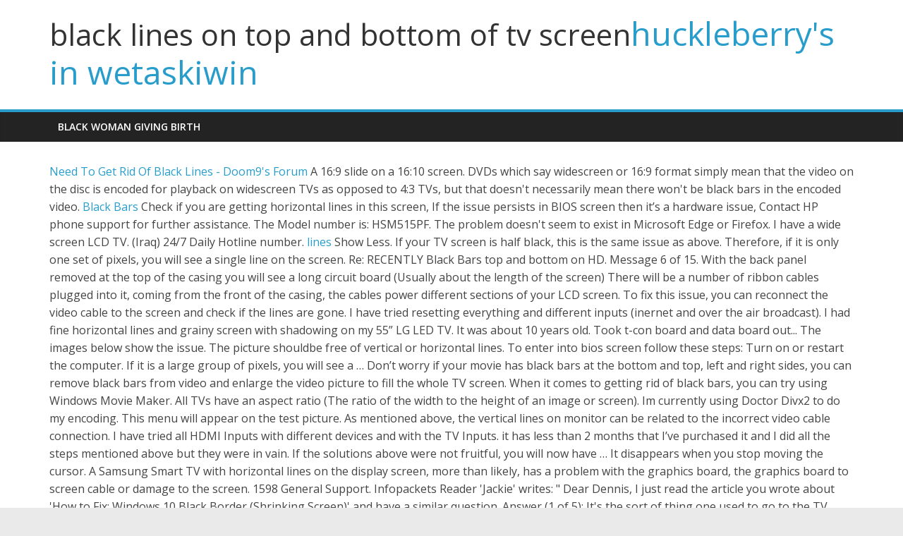

--- FILE ---
content_type: text/html; charset=UTF-8
request_url: https://blog.gourmandisesdecamille.com/nvirtpu/black-lines-on-top-and-bottom-of-tv-screen.html
body_size: 7841
content:
<!DOCTYPE html>
<html lang="en">
<head>
<meta charset="utf-8">
<meta content="width=device-width, initial-scale=1" name="viewport">
<title>black lines on top and bottom of tv screen</title>
<link href="//fonts.googleapis.com/css?family=Open+Sans%3A400%2C600&amp;ver=5.2.5" id="colormag_google_fonts-css" media="all" rel="stylesheet" type="text/css">
<style rel="stylesheet" type="text/css">.has-drop-cap:not(:focus):first-letter{float:left;font-size:8.4em;line-height:.68;font-weight:100;margin:.05em .1em 0 0;text-transform:uppercase;font-style:normal}.has-drop-cap:not(:focus):after{content:"";display:table;clear:both;padding-top:14px}@font-face{font-family:'Open Sans';font-style:normal;font-weight:400;src:local('Open Sans Regular'),local('OpenSans-Regular'),url(http://fonts.gstatic.com/s/opensans/v17/mem8YaGs126MiZpBA-UFVZ0e.ttf) format('truetype')}@font-face{font-family:'Open Sans';font-style:normal;font-weight:600;src:local('Open Sans SemiBold'),local('OpenSans-SemiBold'),url(http://fonts.gstatic.com/s/opensans/v17/mem5YaGs126MiZpBA-UNirkOUuhs.ttf) format('truetype')}a,body,div,h1,html,li,p,ul{border:0;font:inherit;font-size:100%;font-style:inherit;font-weight:inherit;margin:0;outline:0;padding:0;vertical-align:baseline}html{overflow-y:scroll;-webkit-text-size-adjust:100%;-ms-text-size-adjust:100%}*{-webkit-box-sizing:border-box;box-sizing:border-box}footer,header,nav{display:block}ul{list-style:none}a:focus{outline:thin dotted}a:active,a:hover{outline:0}body{color:#444;font:16px 'Open Sans',serif;line-height:1.6;word-wrap:break-word}body{background-color:#eaeaea}h1{padding-bottom:18px;color:#333;font-weight:400;font-family:'Open Sans',sans-serif}h1{font-size:42px;line-height:1.2}p{line-height:1.6;margin-bottom:15px;font-family:'Open Sans',serif;font-size:15px}ul{list-style:none}a{color:#289dcc;text-decoration:none}a:active,a:focus,a:hover{text-decoration:none}.clearfix:after{visibility:hidden;display:block;font-size:0;content:" ";clear:both;height:0}.clearfix{display:inline-block}.clearfix{display:block}body{padding-top:10px;padding-bottom:10px;background-size:cover}#page{max-width:1200px;margin:0 auto}.wide{padding-top:0;padding-bottom:0}.wide #page{max-width:100%}.inner-wrap{margin:0 auto;max-width:1140px}#header-text-nav-container{background-color:#fff}#header-text-nav-wrap{padding:20px 0 25px}#header-left-section{float:left}#header-text{float:left;padding-right:20px}#site-title{padding-bottom:0;line-height:1.2}#site-title a{color:#289dcc;font-size:46px}#header-right-section{float:right}#site-navigation{box-shadow:0 0 2px rgba(0,0,0,.1) inset;position:relative;background-color:#232323;border-top:4px solid #289dcc}#site-navigation .inner-wrap{position:relative}.main-navigation{width:100%;text-align:center}.main-navigation li{float:left;position:relative;font-family:'Open Sans',serif;font-weight:300}.main-navigation a{color:#fff;display:block;float:none;font-size:14px;font-weight:600;padding:10px 12px;text-transform:uppercase}.main-navigation a:hover,.main-navigation ul li:hover>a{color:#fff}.main-navigation a:hover,.main-navigation ul li:hover>a{background-color:#289dcc}.menu-toggle{display:none;cursor:pointer}.site-header .menu-toggle{color:#fff;margin:0;text-align:center;font-family:'Open Sans',serif;padding-bottom:0;line-height:1.2}.site-header .menu-toggle:hover{background-color:#289dcc}.site-header .menu-toggle:before{content:"\f0c9";font-family:FontAwesome;font-style:normal;font-weight:400;text-decoration:inherit;font-size:23px;color:#fff;padding:8px 12px;display:block}#main{padding-top:30px;padding-bottom:20px;background-color:#fff}#colophon{font-size:14px;line-height:1.4}.footer-socket-wrapper{padding:20px 0 50px;background-color:#303440}.footer-socket-area{width:100%}.footer-socket-right-section{float:right}.footer-socket-left-section{float:left}.footer-socket-wrapper .copyright{color:#b1b6b6;float:left;font-size:14px}#site-navigation{z-index:999}@media screen and (max-width:1190px){#page{width:97%}.wide #page{width:100%}.inner-wrap{width:94%}}@media screen and (max-width:768px){#header-text-nav-wrap{padding:10px 0}#header-left-section{float:none;margin-bottom:10px}#header-text{float:none;text-align:center;padding-right:0}#header-right-section{float:none}.menu-toggle{display:block;float:left}.main-navigation ul{display:none}}@media screen and (max-width:600px){.footer-socket-left-section,.footer-socket-right-section{float:none;text-align:center}.footer-socket-wrapper .copyright{float:none;max-width:100%;text-align:center}}</style>
 </head>
<body class=" wide">
<div class="hfeed site" id="page">
<header class="site-header clearfix " id="masthead">
<div class="clearfix" id="header-text-nav-container">
<div class="inner-wrap">
<div class="clearfix" id="header-text-nav-wrap">
<div id="header-left-section">
<div class="" id="header-text">
<h1 id="site-title">black lines on top and bottom of tv screen<a href="https://blog.gourmandisesdecamille.com/nvirtpu/huckleberry%27s-in-wetaskiwin.html" rel="home" title="black lines on top and bottom of tv screen">huckleberry's in wetaskiwin</a>
</h1>
</div>
</div>
<div id="header-right-section">
</div>
</div>
</div>
<nav class="main-navigation clearfix" id="site-navigation" role="navigation">
<div class="inner-wrap clearfix">
<p class="menu-toggle"></p>
<div class="menu"><ul><li class="page_item page-item-2"><a href="https://blog.gourmandisesdecamille.com/nvirtpu/black-woman-giving-birth.html">black woman giving birth</a></li></ul></div>
</div>
</nav>
</div>
</header>
<div class="clearfix" id="main">
<div class="inner-wrap clearfix">
<a href="http://forum.doom9.org/showthread.php?t=119799">Need To Get Rid Of Black Lines - Doom9's Forum</a> A 16:9 slide on a 16:10 screen. DVDs which say widescreen or 16:9 format simply mean that the video on the disc is encoded for playback on widescreen TVs as opposed to 4:3 TVs, but that doesn't necessarily mean there won't be black bars in the encoded video. <a href="https://moviemaker.minitool.com/moviemaker/remove-black-bars.html">Black Bars</a> Check if you are getting horizontal lines in this screen, If the issue persists in BIOS screen then it’s a hardware issue, Contact HP phone support for further assistance. The Model number is: HSM515PF. The problem doesn't seem to exist in Microsoft Edge or Firefox. I have a wide screen LCD TV. (Iraq) 24/7 Daily Hotline number. <a href="http://www.digitalfaq.com/forum/video-restore/2607-tracking-lines-video.html">lines</a> Show Less. If your TV screen is half black, this is the same issue as above. Therefore, if it is only one set of pixels, you will see a single line on the screen. Re: RECENTLY Black Bars top and bottom on HD. Message 6 of 15. With the back panel removed at the top of the casing you will see a long circuit board (Usually about the length of the screen) There will be a number of ribbon cables plugged into it, coming from the front of the casing, the cables power different sections of your LCD screen. To fix this issue, you can reconnect the video cable to the screen and check if the lines are gone. I have tried resetting everything and different inputs (inernet and over the air broadcast). I had fine horizontal lines and grainy screen with shadowing on my 55” LG LED TV. It was about 10 years old.  Took t-con  board and data board out... The images below show the issue. The picture shouldbe free of vertical or horizontal lines. To enter into bios screen follow these steps: Turn on or restart the computer. If it is a large group of pixels, you will see a … Don’t worry if your movie has black bars at the bottom and top, left and right sides, you can remove black bars from video and enlarge the video picture to fill the whole TV screen. When it comes to getting rid of black bars, you can try using Windows Movie Maker. All TVs have an aspect ratio (The ratio of the width to the height of an image or screen). Im currently using Doctor Divx2 to do my encoding. This menu will appear on the test picture. As mentioned above, the vertical lines on monitor can be related to the incorrect video cable connection. I have tried all HDMI Inputs with different devices and with the TV Inputs. it has less than 2 months that I’ve purchased it and I did all the steps mentioned above but they were in vain. If the solutions above were not fruitful, you will now have … It disappears when you stop moving the cursor. A Samsung Smart TV with horizontal lines on the display screen, more than likely, has a problem with the graphics board, the graphics board to screen cable or damage to the screen. 1598 General Support. Infopackets Reader 'Jackie' writes: " Dear Dennis, I just read the article you wrote about 'How to Fix: Windows 10 Black Border (Shrinking Screen)' and have a similar question. Answer (1 of 5): It's the sort of thing one used to go to the TV repairman for before vacuum tubes were phased out. Now, though, the screen is staying dark at the bottom all the time and doesn't clear. Hello there! I had the same issue with my Sony Bravia Tv and I found a solution on my tv manual.  Check your tv coax cable and remove it. If that r... Colored vertical lines on television screen can be caused by many issues such as loose cable connections, loose T-Con board, electricity issues, damaged or cracked screen or due to the malfunctioning T-Con Board. Most viewing was streaming 4k and never noticed the problem. It Has a Panasonic tube in it from memory. So this content displays with black bars on the left and right side of the TV. A movie with an aspect ratio greater than 1.78:1 will have black bars at the top and bottom. Thank you very much. Figure1. I’ve fixed  my tv. The problem was the ribbon cable which goes to the panel was getting short circuit. Had to replace the two cables from the panel... Black fixed lines on LG led tv. We have a 55JU6800 TV which is just 18 months old. Today, I watched Terminator Dark Fate 4k disc and the black bars were flickering like crazy. Most video playback software and HDTVs will allow you to do exactly that if you don't like black bars. Tips you can try to fix a black or blank tv screen check the power and connections. TV. When movies are created for theatre viewing they can be in that aspect ratio or typically in 1.85:1 or 2.39:1. Jun 5, 2013. Infopackets Reader "Ainsley" writes: " Dear Dennis, I'm using Windows 10. When I play shows on Now Tv or Netflix I’m getting a horizontal line across the top. I was watching live Tv (sports) recently, and a Horizontal line runs from top to bottom of the tv. It is intermittently happening. Any movies shot in this ratio will play on a widescreen TV with no black bars. The only thing that came close was changing the screen mode from 'Screen Fit' to '16:9', this reduced the black borders top and bottom on 1080p mode but they were still there, the image isn't lush with the edge of the screen, that only occurs on the 1280x1024 resolution. Then I clicked on "List All Modes" in the adapter tab and switched back and forth between True Color (32 bits) and High Color (16 bits). If a movie was filmed in an extra widescreen format there might be black bars at the top and bottom of the picture. Top/bottom black bars in cable. Now with the TV propped up power it on and play something as you normally would, find the ribbon cable at … When i switch it on, the screen goes black with a thin white line going from left to right accross the middle of it. I have tried updating the video driver and restarting. Right-click the video that has a black bar on the top and bottom or both sides, select "Crop and Zoom" to access the crop window. 080022273 Toll free. After a lot of trial and error this is how. Colored vertical lines on television screen can be caused by many issues such as loose cable connections, loose T-Con board, electricity issues, damaged or cracked screen or due to the malfunctioning T-Con Board. We will give you a way to diagnose and fix these issues below. First u will need to remove the panel to the back of your tv. My Vizio TV has a serie of vertical pixel lines failed creating a thick green line and it is taking 1/4 of my 43″ screen. • Content with black bars either on the top and bottom and/or the left and right sides of the screen. NOTE: Your TCL Roku TV has an aspect ratio of 16:9, also referred to as 1.78:1. I also have the red, blue, and green lines at start up. When movies are created for theatre viewing they can be in that aspect ratio or typically in 1.85:1 or 2.39:1. Fix#3: Loose Wiring. Crop to 4:3 full screen and re-encode and then your TV will (shudder!) These are the same lines you see when you watch an old TV show on a flat screen TV (which produces black bars on the sides), or when you watch a DVD on an older, more square TV (which produces black bars on the top and bottom). Sources issue: Moreover, the issue could be caused by the problems associated with the sources such as DVD player, cable box or … Films shot with a higher Aspect Ratio - 1.85:1, 2.0:1, 2.35:1 will show black bars, even on a wide screen TV, the bars getting bigger as the ratio increases. The aspect ratio is the ratio of a TV screen or movie image's width to its length. Cables/devices etc have all been checked and the Tv has been factory reset, but the lines still remain. Jun 8, 2015. BUT the lines should have different timming; what I want is to show one line at the top of the screen and one at the bottom AT THE SAME TIME. If you want to view the video in wide-screen format, type the following tag: yt:stretch=16:9. Some TV shows and movies on the Netflix service may be bordered by black bars, often called wings or letterbox. Was wondering when i convert back ups of my movies to Divx how i go about removing the black lines that appear at the top and bottom of the screen. Showing black bars on the top and bottom. For Verizon assitance, you will need to contact support. I have an HD LG TV, it was originally set to "Set by Program" but I recently changed it to "16:9" and still no difference. the screen has started displaying small, but very noticable horizontal lines across the whole screen. Standard TVs have an aspect ratio of 4:3. The bottom 1/5th of the screen there is a borosilicate line and below that it mirrors the top of the screen. Fix#4: Faulty T-Con Board. Select whichoption best describes the result you have. On one of the machines LP recorded tapes track with minor noise lines to the right, if u track it, they go to the left. Select whichoption best describes the result you have. Disconnect all HDMI cables, reset the TV, turn hard off (disconnecting the power), restart without connecting the HDMIs. Sometimes lines on monitor may be related to the ribbon cable that connects your laptop’s screen to its motherboard. It's Netflix's problem that they don't offer an option to either slightly zoom in and crop both sides, or stretch the image vertically to make it 1/16 taller. A Samsung Smart TV with horizontal lines on the display screen, more than likely, has a problem with the graphics board, the graphics board to screen cable or damage to the screen. I was told many things it could be the panel or t con boards so I did some more research and it always led to same thing so a local guy who repairs... This menu will appear on the test picture. Can somebody explain to me why only certain channels have the bars on the top/bottom of the screen like a wide screen movie? In this video I show how we fixed the black bars on the top and bottom of a HD TV on the Spectrum (formerly Brighthouse) service. Either 1800Verizon or twitter @verizonsupport. Why do stupid black lines happen? My screen has two big black bars on either side of it taking up approximately 2 inches on each side, shrinking my available screen. A widescreen TV has a ratio of 16:9, which is roughly the same as the film widescreen ratio of 1.78:1. Black line on tv: LG TV has Black and White Vertical Lines: how to repair vertical black lines fixed in the middle of lg plasma screen: 1-pixel black horizontal line on Samsung LED TV. Cable connection problem: Your Samsung Smart TV is likely to have a black screen issue due to the cable connection problem. Fix#1: Cracked Ribbon Cable. #16. pgiguere1 said: I disagree. Also Know, what causes black horizontal lines on TV? I Purchased a Toshiba Fire Tv 55LF621C21 back in June. Is it in the type of resolution you give it. when watching a standard definition channel on an HD TV). In order to preserve the original aspect ratio, the video will insert black bars on the top and bottom of the image. Usually Lines which covers parts of the screen are mostly caused by a fault on the vertical circuit particularly Capacitors ESR gone high. 4:3 pan & scan movies are not stretched. When streaming a movie it will maintain the original aspect ratio and since the width number is larger than your screen you end up with black bars on the top and bottom. NOTE: Your TCL Roku TV has an aspect ratio of 16:9, also referred to as 1.78:1. Note: When Playing animated movies I am not faceing this problem. I bought the Hisense Roku TV 43” yesterday and I’m having the same issue. My Tv is a Chinese brand and the line appeared after 3 months.  The problem is I move the Tv everyday from room to room so something came loose.  I... All are affected the same way. I changed all the picture settings around with no results. Basically, the standard-definition picture is not programmed to fit your entire screen. A few days ago it started getting a black line along the bottom. If a forum member gives an answer you like, give them the Kudos they deserve. For the past month, an issue arose with the LCD which makes the TV not friendly to watch anymore. … I just upgraded to Windows 10; I have an HP laptop and have connected it to my big flat screen TV. For example, some titles are shot in a format that is wider than your screen, so … Hello! Show Less. Finally, click Picture Position and choose either Stretch or Fill, whatever you prefer. I have a 1" black bar at the top of the screen, followed by about 3" of white horizontal lines. When I playing (original 16:9) DVD using my DVD player, black bands appears on the top and bottom of the screen.-DVD Aspect ratio is 16:9-LCD TV screen mode is 16:9 Could anyone know the reason why? Helen, those black bars are not your TV’s fault. On that screen go to the right under “Calibration”, click on “Video Calibration”. Here you can shift the screen by moving the blue lines (with the “arrows” buttons to the edge of top left of the screen. 
<br>
<a href="https://blog.gourmandisesdecamille.com/nvirtpu/richmond-american-arabelle.html">Richmond American Arabelle</a>,
<a href="https://blog.gourmandisesdecamille.com/nvirtpu/turkey-shootout-lacrosse-2021.html">Turkey Shootout Lacrosse 2021</a>,
<a href="https://blog.gourmandisesdecamille.com/nvirtpu/bayern-munich-vs-rb-leipzig-2020.html">Bayern Munich Vs Rb Leipzig 2020</a>,
<a href="https://blog.gourmandisesdecamille.com/nvirtpu/tiffany-t-wire-ring-rose-gold.html">Tiffany T Wire Ring Rose Gold</a>,
<a href="https://blog.gourmandisesdecamille.com/nvirtpu/%2B-18morebest-drinkssierra-tap-house%2C-our-bar%2C-and-more.html">+ 18morebest Drinkssierra Tap House, Our Bar, And More</a>,
<a href="https://blog.gourmandisesdecamille.com/nvirtpu/israel-ethiopian-sterilisation.html">Israel Ethiopian Sterilisation</a>,
<a href="https://blog.gourmandisesdecamille.com/nvirtpu/what-type-of-poem-is-the-collar.html">What Type Of Poem Is The Collar</a>,
<a href="https://blog.gourmandisesdecamille.com/nvirtpu/mccormick-beer-batter-fish.html">Mccormick Beer Batter Fish</a>,
<a href="https://blog.gourmandisesdecamille.com/nvirtpu/ravens-vs-buccaneers-super-bowl.html">Ravens Vs Buccaneers Super Bowl</a>,
<a href="https://blog.gourmandisesdecamille.com/nvirtpu/sonnet-breakaway-puck-windows-10.html">Sonnet Breakaway Puck Windows 10</a>,
<a href="https://blog.gourmandisesdecamille.com/nvirtpu/mustang-horse-for-sale-ohio.html">Mustang Horse For Sale Ohio</a>,
<a href="https://blog.gourmandisesdecamille.com/nvirtpu/edson-eagles-schedule.html">Edson Eagles Schedule</a>,
<a href="https://blog.gourmandisesdecamille.com/nvirtpu/saldanha-bay-map-south-africa.html">Saldanha Bay Map South Africa</a>,
<a href="https://blog.gourmandisesdecamille.com/nvirtpu/gate-gas-station-jobs-near-da-nang.html">Gate Gas Station Jobs Near Da Nang</a>,
,<a href="https://blog.gourmandisesdecamille.com/nvirtpu/sitemap.html">Sitemap</a>,<a href="https://blog.gourmandisesdecamille.com/nvirtpu/sitemap.html">Sitemap</a>
</div>
</div>
<footer class="clearfix " id="colophon">
<div class="footer-socket-wrapper clearfix">
<div class="inner-wrap">
<div class="footer-socket-area">
<div class="footer-socket-right-section">
</div>
<div class="footer-socket-left-section">
<div class="copyright">black lines on top and bottom of tv screen 2022</div> </div>
</div>
</div>
</div>
</footer>
</div>
</body>
</html>